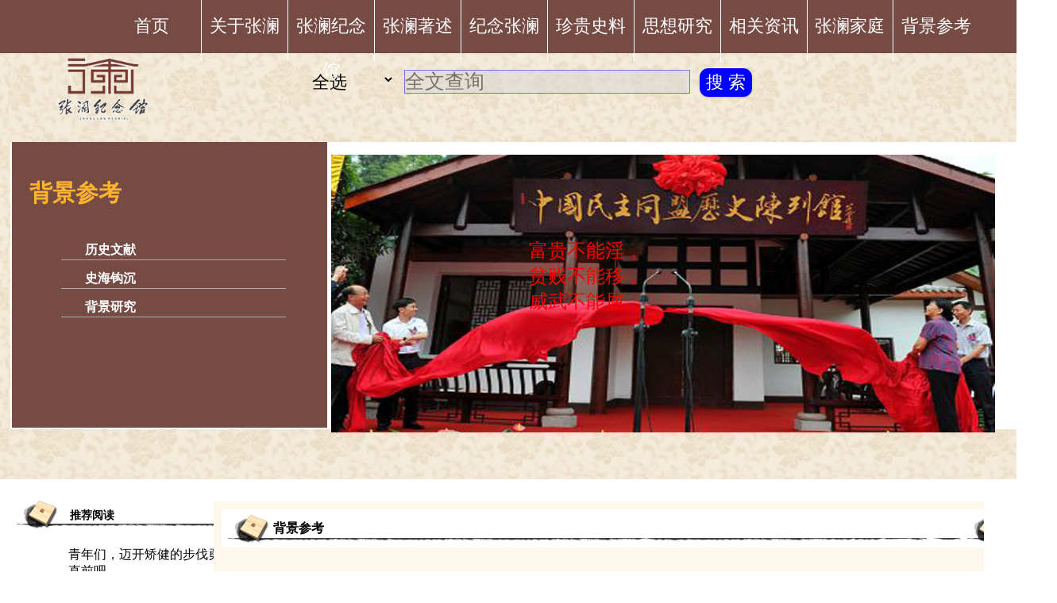

--- FILE ---
content_type: text/html; charset=gb2312
request_url: http://www.zl1872.cn/cgi_bin/BackgroundList.aspx?code=2202
body_size: 15496
content:

<html lang="zh-CN">
<head id="MasterHead"><meta charset="utf-8" /><meta http-equiv="X-UA-Compatible" content="IE=edge,chrome=1" /><meta name="viewport" content="width=device-width,initial-scale=1" /><link href="/App_Themes/FrontMain/main.css" type="text/css" rel="stylesheet" /><link href="/App_Themes/FrontMain/responsive.css" type="text/css" rel="stylesheet" />
  <script src="../JS/jquery-1.11.2.min.js" type="text/javascript"></script>
 
<meta name="keywords" /><meta name="description" /><link href="../App_Themes/chrome/ie.css" rel="stylesheet" type="text/css" /><link href="../App_Themes/FrontMain/main.css" type="text/css" rel="stylesheet" /><link href="../App_Themes/FrontMain/orbit.css" type="text/css" rel="stylesheet" /><link href="../App_Themes/FrontMain/responsive.css" type="text/css" rel="stylesheet" /><title>
	
</title></head>
<body>

     <form method="post" action="./BackgroundList.aspx?code=2202" onsubmit="javascript:return WebForm_OnSubmit();" id="ctl00">
<div class="aspNetHidden">
<input type="hidden" name="__EVENTTARGET" id="__EVENTTARGET" value="" />
<input type="hidden" name="__EVENTARGUMENT" id="__EVENTARGUMENT" value="" />
<input type="hidden" name="__VIEWSTATE" id="__VIEWSTATE" value="/[base64]/[base64]/[base64]/[base64]/[base64]/huaAneW/tSA8L2E+IDwvbGk+PGxpPiA8YSBocmVmPScuLi9jZ2lfYmluL1BvZW0uYXNweCcgdGFyZ2V0PV9zZWxmPiDor5for43otY/[base64]/[base64]/Y29kZT0xMjE2JyB0YXJnZXQ9X3NlbGY+IOWOhuWPsuaho+ahiCA8L2E+IDwvbGk+PGxpPiA8YSBocmVmPScuLi9jZ2lfYmluL0hpc3RvcnlQaWNzLmFzcHg/[base64]/Y29kZT0xMzA0JyB0YXJnZXQ9X3NlbGY+IOaUv+ayuyA8L2E+IDwvbGk+PGxpPiA8YSBocmVmPScuLi9jZ2lfYmluL3RoaW5rUmVhcmNoLmFzcHg/Y29kZT0xMzAxJyB0YXJnZXQ9X3NlbGY+IOaVmeiCsiA8L2E+IDwvbGk+PGxpPiA8YSBocmVmPScuLi9jZ2lfYmluL3RoaW5rUmVhcmNoLmFzcHg/Y29kZT0xMzAyJyB0YXJnZXQ9X3NlbGY+IOWTsuWtpiA8L2E+IDwvbGk+PGxpPiA8YSBocmVmPScuLi9jZ2lfYmluL3RoaW5rUmVhcmNoLmFzcHg/[base64]/Y29kZT0xNjEwJyB0YXJnZXQ9X3NlbGY+IOWutuW6rSA8L2E+IDwvbGk+PGxpPiA8YSBocmVmPScuLi9jZ2lfYmluL1psZmFtaWx5LmFzcHg/Y29kZT0xNjExJyB0YXJnZXQ9X3NlbGY+IOWutumjjiA8L2E+IDwvbGk+PGxpPiA8YSBocmVmPScuLi9jZ2lfYmluL1psZmFtaWx5LmFzcHg/[base64]/Y29kZT0yMjAxJyB0YXJnZXQ9X3NlbGY+IOWOhuWPsuaWh+eMriA8L2E+IDwvbGk+PGxpPiA8YSBocmVmPScuLi9jZ2lfYmluL0JhY2tncm91bmRMaXN0LmFzcHg/Y29kZT0yMjAyJyB0YXJnZXQ9X3NlbGY+IOWPsua1t+mSqeayiSA8L2E+IDwvbGk+PGxpPiA8YSBocmVmPScuLi9jZ2lfYmluL0JhY2tncm91bmRMaXN0LmFzcHg/[base64]/[base64]/opb/nm5/lkZjooqvmjZXkuovku7boh7TooYzmlL/pmaLplb/[base64]/cHJvZHVjaWQ9OTY1Jz7liJrnm7TkuI3pmL/nmoTlvKDmvpw8L2E+PC9saT48bGk+PGEgaHJlZj0nL3p4eG5ld3N2aWV3LmFzcHg/cHJvZHVjaWQ9ODMwJz7kuI7orrDogIXosIjnjrDpmLbmrrXnmoTmsJHkuLvlrqrmlL/ov5DliqjigLs8L2E+PC9saT48bGk+PGEgaHJlZj0nL3p4eG5ld3N2aWV3LmFzcHg/[base64]/nemanOS6uuawkeWfuuacrOadg+WIqeedgOaJiyAg5omN6IO95L2/5rCR5Li75a6q5pS/5oiQ5YqfPuW8oOa+nOWcqOaIkOmDveiwiOivne+8muS7juS/[base64]/[base64]/[base64]/mgLvpg6jov4Hnp7vorrAfBAUhLi4venh4bmV3c3ZpZXcuYXNweD9wcm9kdWNpZD0xMTI3ZGQCAQ9kFgJmDxUBCeadjuacneael2QCAg9kFgJmDxUBCjIwMjAtMDMtMTlkAgMPZBYCZg8VAQkyMDIwLzUvMTJkAgUPZBYIZg9kFgJmDw8WBB8ABSrml6fmlL/ljY/ku6Pooajorr/pl67orrAtLS3orr/pl67mn5Dku6PooagfBAUhLi4venh4bmV3c3ZpZXcuYXNweD9wcm9kdWNpZD0xMDExZGQCAQ9kFgJmDxUBCea1pueGmeS/rmQCAg9kFgJmDxUBETE5NDXlubQxMuaciDE15pelZAIDD2QWAmYPFQEJMjAxOS8xLzE1ZAIGD2QWCGYPZBYCZg8PFgQfAAUx5pen5pS/5Y2P5Luj6KGo6K6/6Zeu6K6wLS0tLeiuv+mXruiRo+W/[base64]/ov4fkuI7mnIDov5HkuYvmgIHluqYfBAUhLi4venh4bmV3c3ZpZXcuYXNweD9wcm9kdWNpZD0xMDA3ZGQCAQ9kFgJmDxUBBuefs+WfjmQCAg9kFgJmDxUBBzE5NDXlubRkAgMPZBYCZg8VAQkyMDE5LzEvMTJkAggPZBYIZg9kFgJmDw8WBB8ABS7ml6fmlL/ljY/ku6Pooajorr/pl67orrAtLS0t6K6/6Zeu5pu+55Cm5YWI55SfHwQFIS4uL3p4eG5ld3N2aWV3LmFzcHg/cHJvZHVjaWQ9MTAwNmRkAgEPZBYCZg8VAQnmtabnhpnkv65kAgIPZBYCZg8VARExOTQ15bm0MTLmnIgxMeaXpWQCAw9kFgJmDxUBCTIwMTkvMS8xMWQCCQ9kFghmD2QWAmYPDxYEHwAFMeaXp+aUv+WNj+S7o+ihqOiuv+mXruiusC0tLS3orr/[base64]/pl67pg63msqvoi6XlhYjnlJ8fBAUhLi4venh4bmV3c3ZpZXcuYXNweD9wcm9kdWNpZD0xMDAyZGQCAQ9kFgJmDxUBCea1pueGmeS/rmQCAg9kFgJmDxUBEDE5NDXlubQy5pyIMTDml6VkAgMPZBYCZg8VAQgyMDE5LzEvOWQCCw9kFghmD2QWAmYPDxYEHwAFMeaXp+aUv+WNj+S7o+ihqOiuv+mXruiusC0tLS3orr/[base64]/5Y2P5Luj6KGo6K6/[base64]/5Y2P5Luj6KGo6K6/6Zeu6K6wLS0tLS3orr/[base64]/5Y2P5Luj6KGo6K6/6Zeu6K6wLS3orr/[base64]/5Y2P5Luj6KGo6K6/6Zeu6K6wLS0t6K6/6Zeu5a2Z56eRHwQFIC4uL3p4eG5ld3N2aWV3LmFzcHg/cHJvZHVjaWQ9OTk1ZGQCAQ9kFgJmDxUBCea1pueFleS/rmQCAg9kFgJmDxUBETE5NDXlubQxMeaciDMw5pelZAIDD2QWAmYPFQEIMjAxOS8xLzJkAhEPZBYIZg9kFgJmDw8WBB8ABTDml6fmlL/ljY/ku6Pooajorr/pl67orrAtLS3orr/pl67lgoXmlq/[base64]/ruWuqumjjuazoh8EBSAuLi96eHhuZXdzdmlldy5hc3B4P3Byb2R1Y2lkPTk1M2RkAgEPZBYCZg8VAQnmnajlpKnnn7NkAgIPZBYCZg8VAQoyMDEyLTA3LTIzZAIDD2QWAmYPFQEJMjAxOC8xLzMwZAITD2QWCGYPZBYCZg8PFgQfAAU25LuO5Y+C5Yqg5pen5pS/5Y2P5Yiw5Y+C5Yqg5Y2X5Lqs5ZKM6LCI55qE5LiA5Lqb5Zue5b+GHwQFIC4uL3p4eG5ld3N2aWV3LmFzcHg/[base64]/vbr3tRG1Rhdvy4RWg9bWWwQJ2WKV2Jt2ogszHyio=" />
</div>

<script type="text/javascript">
//<![CDATA[
var theForm = document.forms['ctl00'];
if (!theForm) {
    theForm = document.ctl00;
}
function __doPostBack(eventTarget, eventArgument) {
    if (!theForm.onsubmit || (theForm.onsubmit() != false)) {
        theForm.__EVENTTARGET.value = eventTarget;
        theForm.__EVENTARGUMENT.value = eventArgument;
        theForm.submit();
    }
}
//]]>
</script>


<script src="/WebResource.axd?d=kxRcn4gx7c7eywQP1V_a99n7jCQRaOt5goflbN9V53qHSvRgX7P2jn9dKEz_9ZfexYXjDG3bMRVfoiWqaCuVGGM7QUEDeKWRNFd0H_R4XeQ1&amp;t=637814941746327080" type="text/javascript"></script>


<script type="text/javascript">
//<![CDATA[
var __cultureInfo = {"name":"zh-CN","numberFormat":{"CurrencyDecimalDigits":2,"CurrencyDecimalSeparator":".","IsReadOnly":true,"CurrencyGroupSizes":[3],"NumberGroupSizes":[3],"PercentGroupSizes":[3],"CurrencyGroupSeparator":",","CurrencySymbol":"?","NaNSymbol":"非数字","CurrencyNegativePattern":2,"NumberNegativePattern":1,"PercentPositivePattern":1,"PercentNegativePattern":1,"NegativeInfinitySymbol":"负无穷大","NegativeSign":"-","NumberDecimalDigits":2,"NumberDecimalSeparator":".","NumberGroupSeparator":",","CurrencyPositivePattern":0,"PositiveInfinitySymbol":"正无穷大","PositiveSign":"+","PercentDecimalDigits":2,"PercentDecimalSeparator":".","PercentGroupSeparator":",","PercentSymbol":"%","PerMilleSymbol":"‰","NativeDigits":["0","1","2","3","4","5","6","7","8","9"],"DigitSubstitution":1},"dateTimeFormat":{"AMDesignator":"上午","Calendar":{"MinSupportedDateTime":"\/Date(-62135596800000)\/","MaxSupportedDateTime":"\/Date(253402271999999)\/","AlgorithmType":1,"CalendarType":1,"Eras":[1],"TwoDigitYearMax":2029,"IsReadOnly":true},"DateSeparator":"/","FirstDayOfWeek":1,"CalendarWeekRule":0,"FullDateTimePattern":"yyyy\u0027年\u0027M\u0027月\u0027d\u0027日\u0027 H:mm:ss","LongDatePattern":"yyyy\u0027年\u0027M\u0027月\u0027d\u0027日\u0027","LongTimePattern":"H:mm:ss","MonthDayPattern":"M\u0027月\u0027d\u0027日\u0027","PMDesignator":"下午","RFC1123Pattern":"ddd, dd MMM yyyy HH\u0027:\u0027mm\u0027:\u0027ss \u0027GMT\u0027","ShortDatePattern":"yyyy/M/d","ShortTimePattern":"H:mm","SortableDateTimePattern":"yyyy\u0027-\u0027MM\u0027-\u0027dd\u0027T\u0027HH\u0027:\u0027mm\u0027:\u0027ss","TimeSeparator":":","UniversalSortableDateTimePattern":"yyyy\u0027-\u0027MM\u0027-\u0027dd HH\u0027:\u0027mm\u0027:\u0027ss\u0027Z\u0027","YearMonthPattern":"yyyy\u0027年\u0027M\u0027月\u0027","AbbreviatedDayNames":["周日","周一","周二","周三","周四","周五","周六"],"ShortestDayNames":["日","一","二","三","四","五","六"],"DayNames":["星期日","星期一","星期二","星期三","星期四","星期五","星期六"],"AbbreviatedMonthNames":["1月","2月","3月","4月","5月","6月","7月","8月","9月","10月","11月","12月",""],"MonthNames":["一月","二月","三月","四月","五月","六月","七月","八月","九月","十月","十一月","十二月",""],"IsReadOnly":true,"NativeCalendarName":"公历","AbbreviatedMonthGenitiveNames":["1月","2月","3月","4月","5月","6月","7月","8月","9月","10月","11月","12月",""],"MonthGenitiveNames":["一月","二月","三月","四月","五月","六月","七月","八月","九月","十月","十一月","十二月",""]},"eras":[1,"公元",null,0]};//]]>
</script>

<script src="/ScriptResource.axd?d=D4iyfvRqcUpGlV1vizLugyIcV-YC3QD0iCG4V2y6-c1SnT_x8-WYzCIIm38qreRNVsYKWIYwenpbTA4vPbtY-qrhxX02c6dBbrhpVd54VNRbs-KX5VSZSSjY0fQmbpKv_kv81R1ylwqJZwvyDoZydw2&amp;t=ffffffffdc32f924" type="text/javascript"></script>
<script type="text/javascript">
//<![CDATA[
if (typeof(Sys) === 'undefined') throw new Error('ASP.NET Ajax 客户端框架未能加载。');
//]]>
</script>

<script src="/ScriptResource.axd?d=OOWjUNH5Q0PG1TrJXF9YqnahfZyT057gA-iq_Aum4f07-IiIwl4sZuy-hSlLFF54oXstaaRdHba8qdVWc81lld6c8c59g9lzcziB8wTnA283YCp_yYGwr-PHtJ5m-4OYRjyNGzdbgS472SEc3RmYtg2&amp;t=ffffffffdc32f924" type="text/javascript"></script>
<script src="/ScriptResource.axd?d=Jnh82gcEzSWonLNI2dFRBG61-YlIY-pSblN20T5ypix0cz6bOl2om3SWkgwtGauODBeq4fEmU8CcUrO-BqJcs2iZLjr60jLYtqhePxsf0D_eZaj7fIvdAt4ZOLYhCF4dWsCJTeA6moLeEXvfIwszPw2&amp;t=ffffffffdc32f924" type="text/javascript"></script>
<script src="/ScriptResource.axd?d=Q3FeamaYUt1_kIz59n4G-Fk9cBVBZW09HYJHIDdTlIur4CqEsf0QAoeH6mQ46tWz1wTcnf_qCPUMsDhjn4OSYhHUJsIaHfp70kvv86jaE0nsmaxIjCZpIrFW5n0mIZXBnG0Er7aKoFLyeYTppMZe9A2&amp;t=ffffffffdc32f924" type="text/javascript"></script>
<script src="/ScriptResource.axd?d=nERiuGeMTujWMHQKkwv8IAsdSrFVgT153ZtGK1lUEPHQZRPYmbFHuk-MLrb6bCQm1cPODKeaU4w9ftISPOBSg-XmWG66AFClA5HTkPweitldr93eYNHVQPG79kflY-M-d6_olRIDBYv60F9sVckBBVuuVg3y2ebomkJ_-3mpz8w1&amp;t=ffffffffdc32f924" type="text/javascript"></script>
<script src="/WebService/zxxviewmessage.asmx/jsdebug" type="text/javascript"></script>
<script type="text/javascript">
//<![CDATA[
function WebForm_OnSubmit() {
null;
return true;
}
//]]>
</script>

<div class="aspNetHidden">

	<input type="hidden" name="__VIEWSTATEGENERATOR" id="__VIEWSTATEGENERATOR" value="40563D6C" />
	<input type="hidden" name="__EVENTVALIDATION" id="__EVENTVALIDATION" value="/wEdAAp5VSxTMWa0pUdamxlKn0GQmgJbItfQfquBrzVq8ZZwT2bkKqrOALIYjDFrZxc+yNvFDaA+1KqUT3uX47q7nQToL8CrzLqiGET9txCOgu4Qmbr4qBdxQV/29g5xWkLK6Llvi7mgxm72tXfHFhNbjahdWB+SuVVyBS2c44VzoXF4Pn+70AiEhYMuytlpY/xuBuvBEtzWaMtXn4HSuigeAcSwz0zlAYGCMhdMwQcXoHtwgpD97Nwki8KExOpx42ULZoo=" />
</div>                    
<script type="text/javascript">
//<![CDATA[
Sys.WebForms.PageRequestManager._initialize('ctl00$ctl00$ScriptManager1', 'ctl00', [], [], [], 90, 'ctl00$ctl00');
//]]>
</script>

   
 <div id="header">  
   <ul>
     <li class="mod_logo">     <img alt="张澜纪念馆 Logo" height="90" width="120" src="/Images2013/logo2017.gif">
 </li>

   <li class="mod_search">
       <select name="ctl00$ctl00$searchCode" id="searchCode" class="webaddr">
	<option selected="selected" value="00">全选</option>
	<option value="14">张澜著作</option>

</select>
        

       <input name="ctl00$ctl00$searchWord" type="text" id="searchWord" class="inputText" />
        <input type="hidden" name="ctl00$ctl00$TextBoxWatermarkExtender2_ClientState" id="TextBoxWatermarkExtender2_ClientState" />
         <input type="submit" name="ctl00$ctl00$Button1" value=" 搜 索 " id="Button1" class="button" />
 
 </li>         
 </ul> 
    <span id="NavTitle_MyNaeMenu"><nav id='nav' role='navigation'> <a href='#nav' title='Show navigation'>Show navigation</a><a href='#' title='Hide navigation'>Hide navigation</a><ul><li> <a href='../index.aspx' target=_self> 首页 </a></li><li> 关于张澜<ul><li> <a href='../cgi_bin/brief.aspx' target=_self> 生平简介 </a> </li><li> <a href='../cgi_bin/datebook.aspx' target=_self> 大事年表 </a> </li><li> <a href='../cgi_bin/LineReadForSection.aspx?bookfile=NewZLlife-2015' target=_self> 张澜年谱 </a> </li></ul></li><li> 张澜纪念馆<ul><li> <a href='../cgi_bin/generalForMemoral.aspx' target=_self> 场地概览 </a> </li><li> <a href='../cgi_bin/GuidForMemoral.aspx' target=_self> 参观指南 </a> </li><li> <a href='../cgi_bin/CuturalForMemoral.aspx' target=_self> 馆藏文物 </a> </li><li> <a href='../cgi_bin/ShufaForMemoral.aspx' target=_self> 书画收藏 </a> </li><li> <a href='../cgi_bin/NewsForMemoral.aspx' target=_self> 馆内动态 </a> </li><li> <a href='..//guestbook/default.aspx' target=_self> 网上祭奠 </a> </li></ul></li><li> <a href='../cgi_bin/mainWuJie.aspx' target=_self> 张澜著述 </a><ul><li> <a href='../cgi_bin/Wenxuan.aspx?code=1401' target=_self> 文电 </a> </li><li> <a href='../cgi_bin/Wenxuan.aspx?code=1402' target=_self> 谈话 </a> </li><li> <a href='../cgi_bin/Wenxuan.aspx?code=1403' target=_self> 演讲 </a> </li><li> <a href='../cgi_bin/Wenxuan.aspx?code=1404' target=_self> 函札 </a> </li><li> <a href='../cgi_bin/Wenxuan.aspx?code=1405' target=_self> 公牍 </a> </li><li> <a href='../cgi_bin/Wenxuan.aspx?code=1406' target=_self> 著作 </a> </li><li> <a href='../cgi_bin/Wenxuan.aspx?code=1407' target=_self> 其它 </a> </li></ul></li><li> 纪念张澜<ul><li> <a href='../cgi_bin/jilian.aspx' target=_self> 回忆思念 </a> </li><li> <a href='../cgi_bin/Poem.aspx' target=_self> 诗词赏析 </a> </li><li> <a href='../cgi_bin/ZxxShowEach.aspx?actives=硕德映清澜--纪念张澜诞辰150周年书法作品特展' target=_self> 书画作品 </a> </li><li> <a href='../cgi_bin/Mainbooks.aspx' target=_self> 在线阅读 </a> </li><li> <a href='../cgi_bin/mainvideo.aspx' target=_self> 影视作品 </a> </li><li> <a href='../cgi_bin/MarkedSitePics.aspx?code=1120' target=_self> 纪念场地 </a> </li></ul></li><li> 珍贵史料<ul><li> <a href='../cgi_bin/HistoryPics.aspx?code=1216' target=_self> 历史档案 </a> </li><li> <a href='../cgi_bin/HistoryPics.aspx?code=1217' target=_self> 历史相册 </a> </li><li> <a href='../cgi_bin/biaofang.aspx' target=_self> 参考图书 </a> </li></ul></li><li> <a href='../cgi_bin/thinkRearch.aspx' target=_self> 思想研究 </a><ul><li> <a href='../cgi_bin/thinkRearch.aspx?code=1304' target=_self> 政治 </a> </li><li> <a href='../cgi_bin/thinkRearch.aspx?code=1301' target=_self> 教育 </a> </li><li> <a href='../cgi_bin/thinkRearch.aspx?code=1302' target=_self> 哲学 </a> </li><li> <a href='../cgi_bin/thinkRearch.aspx?code=1303' target=_self> 统战 </a> </li></ul></li><li> 相关资讯<ul><li> <a href='../cgi_bin/NewsReport.aspx' target=_self> 相关报道 </a> </li><li> <a href='../cgi_bin/NewsPhotos.aspx' target=_self> 焦点图片 </a> </li></ul></li><li> <a href='../cgi_bin/mainfamily.aspx' target=_self> 张澜家庭 </a><ul><li> <a href='../cgi_bin/Zlfamily.aspx?code=1610' target=_self> 家庭 </a> </li><li> <a href='../cgi_bin/Zlfamily.aspx?code=1611' target=_self> 家风 </a> </li><li> <a href='../cgi_bin/Zlfamily.aspx?code=1612' target=_self> 家谱 </a> </li></ul></li><li> <a href='../cgi_bin/mainbackgroud.aspx' target=_self> 背景参考 </a><ul><li> <a href='../cgi_bin/BackgroundList.aspx?code=2201' target=_self> 历史文献 </a> </li><li> <a href='../cgi_bin/BackgroundList.aspx?code=2202' target=_self> 史海钩沉 </a> </li><li> <a href='../cgi_bin/BackgroundList.aspx?code=2203' target=_self> 背景研究 </a> </li></ul></li></ul></nav></span>
	 

</div>  
   

  <!-- menu -->   
 
<div class="clear:both;"></div>
  <!-- END header -->
  <!-- BEGIN featured --> 
 <!--下面是内容区-->
 
  <link href="../../App_Themes/Second/secondpage.css" type="text/css" rel="stylesheet" /> 
   <div id="featured">
   
  <!--[/图]-->
    <div class="nav">
    <h1>背景参考</h1>
    
    <p>&nbsp;</p>
    <span id="MyMainContent_NaveTitle_MyNaeMenu"><ul><li> <a href='../cgi_bin/BackgroundList.aspx?code=2201' target=_self> 历史文献 </a></li><li> <a href='../cgi_bin/BackgroundList.aspx?code=2202' target=_self> 史海钩沉 </a></li><li> <a href='../cgi_bin/BackgroundList.aspx?code=2203' target=_self> 背景研究 </a></li></ul></span>
	 
    </div>
    
     <div class="thumb">
        <span id="MyMainContent_RandomImage1_lblTitle"><span class='font'>富贵不能淫，<br/>贫贱不能移，<br/>威武不能屈。</span></span>
<img id="imgRandom" src="../Images2013/SecondPhotos/bjck-1.jpg" />


     
     </div>  
    <div class="clearfix"></div> 
   </div>
   <div id="center_content">
 <!--[/main_area]-->

  <div class="left">

  <div class="zleft1">
<h1>推荐阅读</h1>
  

<ul>
<span id="MyMainContent_ArticlelistSpecial_NmTitle"><li><a href='/zxxnewsview.aspx?producid=120'>青年们，迈开矫健的步伐勇往直前吧</a></li><li><a href='/zxxnewsview.aspx?producid=1004'>中国青年党简介</a></li><li><a href='/zxxnewsview.aspx?producid=913'>实行普选的人民代表大会制度※</a></li><li><a href='/zxxnewsview.aspx?producid=175'>在政治协商会议开幕式上的致词</a></li><li><a href='/zxxnewsview.aspx?producid=644' title=中国民主同盟主席张澜 为广西盟员被捕事件致行政院长张群函>中国民主同盟主席张澜 为广西盟员被...</a></li><li><a href='/zxxnewsview.aspx?producid=1005'>中国青年党建党十五周年纪念</a></li><li><a href='/zxxnewsview.aspx?producid=965'>刚直不阿的张澜</a></li><li><a href='/zxxnewsview.aspx?producid=830'>与记者谈现阶段的民主宪政运动※</a></li><li><a href='/zxxnewsview.aspx?producid=953'>蒋介石1946年修宪风波</a></li><li><a href='/zxxnewsview.aspx?producid=646'> 中国民主同盟对时局宣言</a></li><li><a href='/zxxnewsview.aspx?producid=613' title=张澜在成都谈话：从保障人民基本权利着手  才能使民主宪政成功>张澜在成都谈话：从保障人民基本权利...</a></li><li><a href='/zxxnewsview.aspx?producid=643' title=中国民主同盟主席张澜为中央社发表《中共地下斗争路线纲领》致行政院长张群函>中国民主同盟主席张澜为中央社发表《...</a></li></span>
</ul>	
 
</div>  
 
 </div> 
 
  
 <div class="right">

 <!--[main_area]-->
 
 <h1>背景参考</h1>
<div id="work-content">
     

 <p class="pbody">
       
     <span id="MyMainContent_MyShowContent_ZxxDetail1_Onfulltitle"><br><div class=Newstitle2> <a href='../zxxnewsview.aspx?producid=1373' target=_blank >一九二八年成都的“二&#8226;一六”惨案</a></a></div><p>一九二七年，军阀反动派在重庆制造了“三&#8226;三一”惨案后， 蒋介石又在上海搞了“四&#8226;一二”大屠杀，接着汪精卫于“七&#8226;一 五”在武汉叛变，第一次大革命，完全陷于失败，革命...<br><div class=downtitle ><a href='javascript:EchoDetailInput(1373,0);' >[阅读全文]</a></div></p></span>  
  </p> 
  
  <br />
  <br />
     <div>
	<table class="grid" cellspacing="0" rules="all" border="1" id="MyMainContent_MyShowContent_DetalList_myGridView" style="width:100%;border-collapse:collapse;">
		<tr class="header">
			<th scope="col">标题</th><th scope="col">作者</th><th scope="col">发表日期</th><th scope="col">上传日期</th>
		</tr><tr class="row">
			<td style="width:55%;"><a href="../zxxnewsview.aspx?producid=1427" target="blank">我参与破坏“追悼李闻大会”暴行事件的回忆</a></td><td style="width:15px;">
            廖俊义
            </td><td style="width:15%;">
            1981年元月写
            </td><td style="width:15%;">
            2023/7/13
            </td>
		</tr><tr class="alternating">
			<td style="width:55%;"><a href="../zxxnewsview.aspx?producid=1373" target="blank">一九二八年成都的“二&#8226;一六”惨案</a></td><td style="width:15px;">
            廖友陶
            </td><td style="width:15%;">
            1985年
            </td><td style="width:15%;">
            2022/6/22
            </td>
		</tr><tr class="row">
			<td style="width:55%;"><a href="../zxxnewsview.aspx?producid=1351" target="blank">1948年4月30日，中共中央发布了著名的“五一”劳动节口号!</a></td><td style="width:15px;">
             张澜故里景区
            </td><td style="width:15%;">
            2022/4/30
            </td><td style="width:15%;">
            2022/4/30
            </td>
		</tr><tr class="alternating">
			<td style="width:55%;"><a href="../zxxnewsview.aspx?producid=1127" target="blank">从国府路到太平胡同 ——民盟总部迁移记</a></td><td style="width:15px;">
            李朝林
            </td><td style="width:15%;">
            2020-03-19
            </td><td style="width:15%;">
            2020/5/12
            </td>
		</tr><tr class="row">
			<td style="width:55%;"><a href="../zxxnewsview.aspx?producid=1011" target="blank">旧政协代表访问记---访问某代表</a></td><td style="width:15px;">
            浦熙修
            </td><td style="width:15%;">
            1945年12月15日
            </td><td style="width:15%;">
            2019/1/15
            </td>
		</tr><tr class="alternating">
			<td style="width:55%;"><a href="../zxxnewsview.aspx?producid=1010" target="blank">旧政协代表访问记----访问董必武先生</a></td><td style="width:15px;">
            浦熙修
            </td><td style="width:15%;">
            1945年12月14日
            </td><td style="width:15%;">
            2019/1/14
            </td>
		</tr><tr class="row">
			<td style="width:55%;"><a href="../zxxnewsview.aspx?producid=1007" target="blank">中国青年党的奋斗经过与最近之态度</a></td><td style="width:15px;">
            石城
            </td><td style="width:15%;">
            1945年
            </td><td style="width:15%;">
            2019/1/12
            </td>
		</tr><tr class="alternating">
			<td style="width:55%;"><a href="../zxxnewsview.aspx?producid=1006" target="blank">旧政协代表访问记----访问曾琦先生</a></td><td style="width:15px;">
            浦熙修
            </td><td style="width:15%;">
            1945年12月11日
            </td><td style="width:15%;">
            2019/1/11
            </td>
		</tr><tr class="row">
			<td style="width:55%;"><a href="../zxxnewsview.aspx?producid=1001" target="blank">旧政协代表访问记----访问黄炎培先生</a></td><td style="width:15px;">
            
            </td><td style="width:15%;">
            1945年12月9日
            </td><td style="width:15%;">
            2019/1/9
            </td>
		</tr><tr class="alternating">
			<td style="width:55%;"><a href="../zxxnewsview.aspx?producid=1002" target="blank">旧政协代表访问记----访问郭沫若先生</a></td><td style="width:15px;">
            浦熙修
            </td><td style="width:15%;">
            1945年2月10日
            </td><td style="width:15%;">
            2019/1/9
            </td>
		</tr><tr class="row">
			<td style="width:55%;"><a href="../zxxnewsview.aspx?producid=999" target="blank">旧政协代表访问记----访问吴铁城先生</a></td><td style="width:15px;">
            浦熙修
            </td><td style="width:15%;">
            1945年12月5日
            </td><td style="width:15%;">
            2019/1/8
            </td>
		</tr><tr class="alternating">
			<td style="width:55%;"><a href="../zxxnewsview.aspx?producid=1000" target="blank">旧政协代表访问记----访问陈立夫先生</a></td><td style="width:15px;">
            浦煕修
            </td><td style="width:15%;">
            1945年12月8日
            </td><td style="width:15%;">
            2019/1/8
            </td>
		</tr><tr class="row">
			<td style="width:55%;"><a href="../zxxnewsview.aspx?producid=997" target="blank">旧政协代表访问记-----访问王云五先生</a></td><td style="width:15px;">
            浦煕修
            </td><td style="width:15%;">
            1945年12月1日
            </td><td style="width:15%;">
            2019/1/7
            </td>
		</tr><tr class="alternating">
			<td style="width:55%;"><a href="../zxxnewsview.aspx?producid=998" target="blank">旧政协代表访问记--访问邵力子先生</a></td><td style="width:15px;">
            浦煕修
            </td><td style="width:15%;">
            1945年12月4日.
            </td><td style="width:15%;">
            2019/1/7
            </td>
		</tr><tr class="row">
			<td style="width:55%;"><a href="../zxxnewsview.aspx?producid=994" target="blank">旧政协代表访问记---张东荪</a></td><td style="width:15px;">
            浦煕修
            </td><td style="width:15%;">
            1945年11月29日
            </td><td style="width:15%;">
            2019/1/2
            </td>
		</tr><tr class="alternating">
			<td style="width:55%;"><a href="../zxxnewsview.aspx?producid=995" target="blank">旧政协代表访问记---访问孙科</a></td><td style="width:15px;">
            浦煕修
            </td><td style="width:15%;">
            1945年11月30日
            </td><td style="width:15%;">
            2019/1/2
            </td>
		</tr><tr class="row">
			<td style="width:55%;"><a href="../zxxnewsview.aspx?producid=993" target="blank">旧政协代表访问记---访问傅斯年先生</a></td><td style="width:15px;">
            浦熙修
            </td><td style="width:15%;">
            1945年11月15日
            </td><td style="width:15%;">
            2018/12/31
            </td>
		</tr><tr class="alternating">
			<td style="width:55%;"><a href="../zxxnewsview.aspx?producid=953" target="blank">蒋介石1946年修宪风波</a></td><td style="width:15px;">
            杨天石
            </td><td style="width:15%;">
            2012-07-23
            </td><td style="width:15%;">
            2018/1/30
            </td>
		</tr><tr class="row">
			<td style="width:55%;"><a href="../zxxnewsview.aspx?producid=774" target="blank">从参加旧政协到参加南京和谈的一些回忆</a></td><td style="width:15px;">
            罗隆基
            </td><td style="width:15%;">
            1961.8 
            </td><td style="width:15%;">
            2016/8/29
            </td>
		</tr><tr class="alternating">
			<td style="width:55%;"><a href="../zxxnewsview.aspx?producid=761" target="blank">重庆特园里的那些人、那些事</a></td><td style="width:15px;">
            胡平原
            </td><td style="width:15%;">
            2016-01-16
            </td><td style="width:15%;">
            2016/4/4
            </td>
		</tr><tr>
			<td colspan="4"><table>
				<tr>
					<td><span>1</span></td><td><a href="javascript:__doPostBack(&#39;ctl00$ctl00$MyMainContent$MyShowContent$DetalList$myGridView&#39;,&#39;Page$2&#39;)">2</a></td>
				</tr>
			</table></td>
		</tr>
	</table>
</div>
  
          
		

      
 


 </div>
 </div>

 <!--[/diy]-->
 <div class="cleaner_h10"></div>
 
 </div>
 <div class="cleaner_h10"></div>
 
               
<div class="cleaner_h10"></div>
<div class="line"></div>
 <footer id="footerArea" class="footer-base">   
      <aside class="footer-beside">
       <img src="/Images2013/WexinErweima.jpg" /><br />张澜纪念馆官方微信号
      </aside>
     <aside class="footer-midside">
        <ul>
            <li >张澜纪念馆版权所有 </li>
             <li>   详细地址：四川南充市顺庆区表方街 1号 </li> 
            <li> 邮编：637000 </li>
             <li>电话：（0817）2795191 </li>
            <li> QQ邮箱：326437503@qq.com</li>
         </ul>
      </aside>
 <aside class="footer-beside">
      <span class="jiathis_txt">分享到：</span>  
    <!-- JiaThis Button BEGIN -->
      <ul>
<li><a href="javascript:void(0);">新浪微博</a></li>
  <li><a  href="javascript:void(0);">微信</a></li>
  
<li>
<a href="javascript:void(0);">QQ好友</a>
</li>
<li><a   href="javascript:void(0);">QQ空间</a></li>


<!-- JiaThis Button END -->
 </aside>
     <aside class="footer-beside">
          <ul class="webaddr">
            <li>
            <a href="/membership/Default.aspx?type=Register" target=_blank>注册</a> &nbsp;&nbsp;&nbsp;<a href="/membership/Default.aspx?type=login" target=_blank>登录</a> </li>
              <li><a href="/membership/Default.aspx?type=signout" target=_blank>注销</a> &nbsp;&nbsp;&nbsp;<a href="/zxxblog/main.aspx" target=_blank>投稿</a>
             
           </li>
 
         </ul>
       </aside>
    
       <input name="ctl00$ctl00$KeywordTitle" type="text" id="KeywordTitle" class="inputText " />
        <input type="hidden" name="ctl00$ctl00$TextBoxWatermarkExtender3_ClientState" id="TextBoxWatermarkExtender3_ClientState" />
         <input type="submit" name="ctl00$ctl00$Button2" value=" 搜 索 " id="Button2" class="button" />
 
</footer>
  <div class="cleaner_h10"></div>
<hr />

<div class=footercopy align=center>
     <div><a href="https://beian.miit.gov.cn">工信部网站备案：蜀ICP备2021003115号-1</a></div><SPAN id=jie_inc_link>中物时代（北京）传媒文化有限公司提供技术支持</SPAN>
</div> 



<script type="text/javascript">
//<![CDATA[
Sys.Application.add_init(function() {
    $create(Sys.Extended.UI.TextBoxWatermarkBehavior, {"ClientStateFieldID":"TextBoxWatermarkExtender2_ClientState","WatermarkCssClass":"inputText","WatermarkText":"全文查询","id":"TextBoxWatermarkExtender2"}, null, null, $get("searchWord"));
});
Sys.Application.add_init(function() {
    $create(Sys.Extended.UI.TextBoxWatermarkBehavior, {"ClientStateFieldID":"TextBoxWatermarkExtender3_ClientState","WatermarkCssClass":"inputText","WatermarkText":"关键字、标题、作者模糊搜索","id":"TextBoxWatermarkExtender3"}, null, null, $get("KeywordTitle"));
});
//]]>
</script>
</form> 
          
     
</body>
</html>
 


--- FILE ---
content_type: text/css
request_url: http://www.zl1872.cn/App_Themes/FrontMain/main.css
body_size: 3100
content:
* {
    padding: 0px;
    margin: 0px auto;
    border: 0;
    outline: 0;
    font-size: 100%;
    vertical-align: baseline;
    background: transparent;
}

img {
    max-width: 100%;
}

html {background:url(../../Images2013/htmlbg.jpg) center;overflow-x:hidden;overflow-y:auto;}
body {
    font-size: 100%;
    -webkit-font-smoothing: antialiased; /* Fix for webkit rendering */
    -webkit-text-size-adjust: 100%;
    background: url(../../Images2013/bodybg.jpg) bottom no-repeat;
    font-family: sans-serif;
}
html {
    font-family: sans-serif;
    -ms-text-size-adjust: 100%;
    -webkit-text-size-adjust: 100%;
}
a:link,a:visited,a:active {color:  black;text-decoration:none;}
a:hover{color:#4e783a;text-decoration:underline;}

ul li {
    list-style: none;
    padding: 5px;
}

#wrap {
    margin: 0 auto;
    width: 100%;
   
}

h1 {
    margin: 0px;
    padding: 5px 20px;
    font-size: 1.8em;
    font-weight: bold;
    color: #592D10;
}

h2, .morpages {
    margin: 0px;
    padding: 3px 0;
    font-size: 1.2em;
    color: #592D10;
    text-align: center;
}
h3 {
	font-size: 1em;
	line-height:2em;
	height:48px;
	padding:0 0 0 75px;
	font-weight: 600; 
	background-image:url(../../Images2013/lefth1bg.jpg);
}

h4 {
	margin: 0px;
	padding: 0px 5px;
	font-size: 1em;
	font-weight: bold;
	color:#a52a2a;
}

h5 {
	display: block;
	margin: 0;
	padding: 10px 0px;
	width: 280px;
	height: 45px;
	font-size: 1.4em;
	font-weight: normal;
	text-align: center;
	letter-spacing: 2px;
	
}

h6 {
	font-size: 1em;
	line-height:40px;
	height:2.2em;
    margin:2px;
	padding:0 0 0 75px;
	font-weight: 600; 
	background-image:url(../../Images2013/lefth1bg.jpg);
}

h7 {
	font-size: 1.2em;
	font-weight: 600; 
	color:#592D10;
    margin:5px 0 10px 0;
}
div.contentTitle {
	margin: 0px;
	padding: 20px 0;
	font-size: 1.4em;
	font-weight: bold;
	color:#592D10;
	text-align:center;
}
.fontsize30{font-size:30px;color:#592D10; margin-left:150px;}
.margintop10px{margin:10px 0 0 0;} 
.xinwenbgline{border-bottom:1px dashed #616161;}
.clearfix{clear:both;	display: block;overflow: hidden;visibility: hidden;	width: 0;height: 0;}
.clearFF{clear:both;font-size:0px;height:1px}
.rightad{margin:10px 0 0 0;text-align:center;}
.floatLeft{float:left;}
.floatRight{float:right;}
.pages{text-align:right;margin:10px 20px 10px 0;}
.index_more{padding:15px 30px 0 0;}

div.downtitle
{ 
     padding-top:10px; padding-right:20px; padding-bottom:5px;
	text-align:right;
}

div.contentTitle {
	margin: 0px;
	padding: 20px 0;
	font-size: 20px;
	font-weight: bold;
	color:#592D10;
	text-align:center;
}

#header {
    padding: 5px 5px;
    width: 100%;
    height:45px;
    background-color: red;
    font-size: 1.4em; /* 24 */
}
#bottom {
  margin:0 auto;
}
.mod_logo {
    margin: 0;
    padding: 5%;
    width: 15%;
    float: left;
}
.mod_search {
    width: 70%;
    margin: 5% ;
    padding: 1% 0 0 0;
    max-width: 600px; 
    float:left;
    -moz-border-radius-bottomright: 8px;
    -moz-border-radius-bottomleft: 8px;
    -webkit-border-bottom-left-radius: 8px;
 -webkit-border-bottom-right-radius: 8px;
}

    .mod_search ul li {
        display: block;
        font-size: 1em;
        text-transform: uppercase;
        text-decoration: none;
        padding: 1%;
        float:left;
    opacity:1;
    }

.inputText {
    border: blue solid 1px;
    HEIGHT: 30px;
    BACKGROUND-COLOR: #d7d6d6;
    width: 60%;
    margin: 1%;
    font-size: 1.1em;
    opacity: 0.5;
}
/* button 
---------------------------------------------- */
.button {
    display: inline-block;
    *zoom: 1; /* zoom and *display = ie7 hack for display:inline-block */
    *display: inline;
    vertical-align: baseline;
    outline: none;
    cursor: pointer;
    text-decoration: none;
    color:  white;
    background-color: blue;
    font: 1.1em;
    padding: .1em;
    text-shadow: 0 1px 1px rgba(0,0,0,.3);
    -webkit-border-radius: .5em;
    -moz-border-radius: .5em;
    border-radius: .5em;
    -webkit-box-shadow: 0 1px 2px rgba(0,0,0,.2);
    -moz-box-shadow: 0 1px 2px rgba(0,0,0,.2);
    box-shadow: 0 1px 2px rgba(0,0,0,.2);
   
}
    .button:hover {
        background: #616161;
        color: white;
    }


.line {
    background: #4a2f2b;
    height: 3px;
    overflow: hidden;
}
.cleaner_h10 { clear: both; width:100%; height: 10px; }
.cleaner_h20 { clear: both; width:100%; height: 20px; }
.cleaner_h30 { clear: both; width:100%; height: 30px; }
.cleaner_h40 { clear: both; width:100%; height: 40px; }
.cleaner_h50 { clear: both; width:100%; height: 50px; }
.cleaner_h60 { clear: both; width:100%; height: 60px; }

.footer-base {
    margin: 10px auto;
    color: #f1f1f1;
    width: 100%;
    height: 250px;
    background-color: #754b44;
    font-size: 1em;
    padding: 18px 2%;
    overflow: hidden;
    /* curved border radius */
    -moz-border-radius-bottomright: 8px;
    -moz-border-radius-bottomleft: 8px;
    -webkit-border-bottom-left-radius: 8px;
    -webkit-border-bottom-right-radius: 8px;
}
.footer-base a{ color:white;}
.footer-beside {
    float: left;
    margin: 0 auto;
    padding: 0 1%;
    width: 18%;
}
.footer-midside {
    width: 32%;
    padding: 5px;
    float: left;
    margin: 0 auto;
   
}
    .footer-midside  li {   
        padding: 2px;
        width: 100%;
        max-height: 15px;
    }
    .footer-beside .webaddr {
        margin: 0 auto;
        padding:0px 5%;
        width: 100%;
       
       
    }
   .footer-midside .webaddr li {
            float: left;
            text-align: center;
            padding: 2px;
            width: 50%;
            max-height: 50%;
           
        }

.footer_bottom {
	position: absolute;
	width: 280px;
	height: 12px;
	bottom: 0px;
	left: 0px;
	background: url(images/templatemo_footer_box_bottom.jpg) no-repeat;
}
#footer a{color:#000;}
.footercopy{clear:both; padding:0 0 10px 0; width:100%;}


/* end of content */

.clumnTit ,.clumnTitB { border-bottom:#d7d6d6 1px solid; height:25px; padding-top:25px; text-indent:12px; color:#000; font-size:14px; font-weight:bold; position:relative; clear:both; text-align:left;}
           
.ss #left {
	WIDTH: 455px
}
.ss #right {
	MARGIN: 0px; WIDTH: 455px
}


/* select tabs */
.tab_container {
    border-style: solid;
    border-width: 1px;
    border-color: #f1f1f1;
    padding: 5px;
    width: 98%;
    height: 250px;
    overflow: hidden;
}

.tabs:after {
    clear: both;
    display: block;
    height: 0;
}

.tabs {
    padding: 2px;
    margin-bottom: 5px;
    width: 80px;
    height: 250px;
    background-color: #754b44;
}

  .tabs ul li {
        color: Silver;
        cursor: pointer;
        margin-right: 1px;
        padding: 10px 2px;
        width: 60px;
    }
.tabs ul li.select {
            background-color: #428741;  }

.tab_content {
    border-style: solid;
    border-width: 1px;
    border-color: #ccc;
    color: #666;
    font-size: 12px;
    font-family: Georgia;
    height: 250px;
    margin-bottom: 1px;
    overflow: hidden;
}

#tab2 img {
    width: 160px;
    height: 120px;
    border: 2px solid #fff;
}

#tab3 img {
    width: 160px;
    border: 2px solid #fff;
}

/*
Search
****/

.search_button { border: 0; background: url('images2013/search_button.gif') no-repeat top left; height: 20px; width: 80px;   margin-left: 3px; margin-top: 1px; }


/*********************************
全文
**********************************/
.showFull {
    border-width: 3px;
    border-style: solid;  
    border-color:#428741;
    padding: 15px;
    text-align: left;
    position: absolute;
    top: 160px;
    left: 30px;
    z-index: 20000;
    width: 90%;
    background-color: #fef8ec;
}

#Results p, #work-content p {
    text-align: left;
    line-height: 20px;
    text-indent: 20px;
    padding: 10px 5px;
    font-size:1em;
}
#Results img{
	width:95%;margin:0 auto;
}	
/* griedview */
.grid
        {
            font:16px Arial, Sans-Serif;
        }
.grid a:visited {color:darkblue;}
 .grid td, .grid th
        {  margin-left:15px;
            padding:15px 20px; }
        
 .row td
        {
            border-bottom:solid 1px blue;
        }

 .alternating td
        {
            border-bottom:solid 1px blue;
        }
	
/*浮动在图片上的字*/		


.geren_body_right{position:relative; padding-top:1px;width:100%; background-color: White;}
.geren_body_right #kuan{filter:alpha(opacity=50); -moz-opacity:0.4; opacity:0.4; background:#ffffff; margin-top:10px;  margin-left:10px!important; position: absolute; width: 180px; height:120px;}
.geren_body_right font{ margin-top:30px; height:120px; line-height:22px; font-size:20px; font-weight:bold; text-align:center; color: Blue; position: absolute; width: 180px; margin-left:12px!important;}


.popupHover {
	background-position:left top;
	background-color:#F5F7F8;
}
.popupMenu {
	position:absolute;
	visibility:hidden;
	background-color:#FFFFCC;
	opacity:.9;
	filter: alpha(opacity=90);
}




/***** 栏目标题 *****/
.clumnTit ,.clumnTitB { border-bottom:#d7d6d6 1px solid; height:25px; padding-top:25px; text-indent:12px; color:#000; font-size:14px; font-weight:bold; position:relative; clear:both; text-align:left;}
.clumnTit a,.clumnTitB a ,.clumnTit .normal ,.clumnTitB .normal{ font-size:14px !important; color:#000 !important; text-align:left !important; cursor:pointer; margin-top:10px; display:inline;}
.clumnTit a:hover ,.clumnTitB a:hover { color:#820C0C !important; text-decoration:underline;}
.clumnTit em ,.clumnTitB em { font-weight:normal; color:#b4c3d0; float:right; *margin-top:-17px; _margin-top:-17px;}
.clumnTit em a ,.clumnTitB em a { color:#000; margin:0 10px; text-decoration:none; font-size:12px !important; width:auto !Important;}
.clumnTit strong { margin:0 5px; font-size:12px; font-weight:normal;}
.clumnTitB strong ,.clumnTitB strong a { font-size:12px !important; font-weight:normal; float:right; width:200px; text-align:right;*margin-top:-17px; _margin-top:-17px; padding-right:3px;}
.clumnTitB strong a { float:none !important; margin:0 5px; width:auto !important;}
.clumnTit .noHover { font-weight:normal; font-size:14px !important;}
/*手机横屏*/
@media only screen and (max-width: 800px) and (min-width: 648px) {
    .footer-beside {
      
        width: 14%;
    }

    .footer-midside {
        width: 40%;
       
    } 
    .footer-midside li {
        
        max-height: 20px;
    }
}
@media only screen and ( max-width: 640px ) 
    {
        #wrap {
            width: 100%;
        }

        .footer-beside {
            clear: both;
            float: none;
            width: 100%;
        }

        .footer-base {
            height: auto;
        }

        .footer-midside {
          
            width: 100%;
            min-height:250px;
        }
            .footer-midside li {
                max-height: 40px;
            }
            .footer-midside .webaddr {
                display: none;
            }
    }



--- FILE ---
content_type: text/css
request_url: http://www.zl1872.cn/App_Themes/FrontMain/responsive.css
body_size: 1302
content:

#nav {
    width: 100%; /* 1000 */
    font-weight: 400;
    position: fixed;
    top: 0;
    left: 0;
    z-index: 1000;
   
}

    #nav > a {
        display: none;
    }

    #nav li {
        position: relative;
        color: #fff;
        display: block;
      
    }

        #nav li a {
            color: #fff;
            display: block;
        }
    #nav li a:active {
    background-color: #c00 !important;
            }

    #nav span:after {
        width: 0;
        height: 0;
        border: 0.313em solid transparent; /* 5 */
        border-bottom: none;
        border-top-color: #efa585;
        content: '';
        vertical-align: middle;
        display: inline-block;
        position: relative;
       
    }

    /* first level */

    #nav > ul {
        height: 3em; /* 60 */
        background-color: #754b44;

    }

        #nav > ul > li {
            width: 8.5%;
            height: 100%;
            float: left;
        }
            #nav > ul > li:first-child  {
                width: 10%;
            }
li:last-child a {
    border-right: none;
}
/* Doesn't work in IE */
  #nav > ul > li  {
                height: 100%;
                font-size: 1em; /* 24 */
                line-height: 2.5em; /* 60 (24) */
                text-align: center;

            }

  #nav > ul > li:not( :last-child )  {
                border-right: 1px solid #FFF;
            }



/* Doesn't work in IE */
 #nav > ul > li:hover > a,
            #nav > ul:not( :hover ) > li.active > a {
                background-color: #4e783a;
            }


    /* second level */

    #nav li ul {
        background-color: #e57b2a;
        display: none;
        position: absolute;
        top: 80%;
        z-index: 10000;
    }

    #nav li:hover ul {
        display: block;
        left: 0;
        right: 0;
       
    }

    #nav li:not( :first-child ):hover ul {
        left: -1px;
    }

    #nav li ul a {
        font-size: 1rem; /* 20 */
        border-top: 1px solid #e15a1f;
        padding: 0.1em; /* 15 (20) */
    }

    #nav li ul li a:hover,
    #nav li ul:not( :hover ) li.active a {
        background-color: #4e783a;
    }


@media only screen and (max-width: 1280px) and (min-width: 981px) {
    .wrap {
        width: 100%;
        max-height: 1280px;
    }
 .column_2 {width:45%}
    #nav ul {
        padding-left: 10%;
    }
    .kuzhan-ul {
        width: 2500px;
    }
}
@media only screen and (max-width: 980px) and (min-width: 641px) {

    .wrap {
        width: 100%;
        max-width: 980px;
    }

    #nav {
        font-size: 1em;
    }
        #nav > ul {
            height: 2em; /* 60 */
    }
 #nav > ul > li  {
                height: 100%;
                font-size: 0.6em; /* 24 */
                line-height: 1.5em; /* 60 (24) */
    }

}


    @media only screen and ( max-width: 640px ) /* 640 */
    {
        #nav {
            position: fixed;
            top: 1%;
            left: 10px;
        }

            #nav > a {
                width: 3.125em; /* 50 */
                height: 3.125em; /* 50 */
                text-align: left;
                text-indent: -9999px;
                background-color: #754b44;
                position: fixed;
                top: 1%;
                left: 10px;
            }

                #nav > a:before,
                #nav > a:after {
                    position: absolute;
                    border: 2px solid #fff;
                    top: 35%;
                    left: 1%;
                    right: 5%;
                    content: '';
                }

                #nav > a:after {
                    top: 60%;
                }

            #nav:not( :target ) > a:first-of-type,
            #nav:target > a:last-of-type {
                display: block;
            }


            /* first level */

            #nav > ul {
                height: auto;
                display: none;
                position: absolute;
                left: 0;
                right: 0;width:400px;
            }

            #nav:target > ul {
                display: block;
            }
            #nav > ul > li:first-child{
                width: 90%;
               
            }
            #nav > ul > li {
                width: 30%;
                float: left;
                z-index: 1200;
                background-color: #754b44;
            }

                #nav > ul > li > a {
                    height: auto;
                    text-align: left;
                    padding: 0 0.3em 0 0.1em; /* 10 (24) */
                    width: 98%;

                }

                #nav > ul > li:not( :last-child ) > a {
                    border-right: none;
                    border-bottom: 1px solid #cc470d;
                  
                }

            /* second level */

            #nav li ul {
                position: static;
                padding: 1.25em; /* 20 */
                padding-top: 0;
            }

        .jianjie {
            height: 100%;

        }
        #wrap {
            width: 100%;
        }

        .footer-beside {
            clear: both;
            float: none;
            width: 100%;
        }

        .footer-base {
            height: auto;
           width:110%;
        }

        .footer-midside {
            clear: both;
        }

            .footer-midside .webaddr {
                display: none;
            }

    }



--- FILE ---
content_type: text/css
request_url: http://www.zl1872.cn/App_Themes/chrome/ie.css
body_size: 509
content:
ul.dropdown ul 	{ width: 75px; 
	visibility: hidden; 
	position:  absolute; 
	top: 100%; left: 0;  
	z-index: 310;
	overflow:hidden;
	background-color:#f6f6f6;
	}
	
/* 
	LEVEL TWO
*/
ul.dropdown li  {
	                         
				float:left;
				display: block;
				width: 80px;
				text-align: center;
				
                 }

ul.dropdown ul li {
	font-weight: normal;
	background: #f6f6f6;
	color: #000;
	width:70px;
	border-bottom: 1px solid #ccc;
	float:none;
	padding: 4px 2px;
}
									  
                                    /* IE 6 & 7 Needs Inline Block */
ul.dropdown ul li a	{ border-right: none; 
	width:70px; 
	display:block; 
	background: #f6f6f6; color: #000;
	
	} 

	

--- FILE ---
content_type: text/css
request_url: http://www.zl1872.cn/App_Themes/FrontMain/orbit.css
body_size: 1037
content:
.rslides {
    list-style: none;
    overflow: hidden;
    width: 99%;
    padding: 0;
    margin: 0 auto;
}

    .rslides li {
        -webkit-backface-visibility: hidden;
        position: absolute;
        display: none;
        width: 100%;
        left: 0;
        top: 0;
        list-style-type: none;
    }

 .rslides li:first-child {
            position: relative;
            display: block;
            float: left;
        }

    .rslides img {
        display: block;
        height: auto;
        float: left;
        width: 95%;
        border: 0;
        z-index: 100;
    }

.banner-para {
    background: rgba(68, 204, 20, 0.45);
    width: 100%;
    position: absolute;
    bottom: 0;left:10px
}

    .banner-para p {
        font-size: 1.2em;
        color: #FFF;
        padding: 2%;
        margin: 0 auto;
    }


.kuzhan {
    width: 98%;
    overflow: hidden;
    position: relative;
    padding-left: 5px;
    border: 3px solid #44CC14;
    margin: 10px auto;

}

.kuzhan-ul {
    position: relative;
    height: 250px;
    margin: 0 5px;
    padding: 0;
}

    .kuzhan-ul  li {
        float: left;
        width: 220px;
        height: 260px;
        overflow: hidden;
        padding-left: 10px;
        margin: 10px 0;
    }

    .kuzhan-ul a {
        display: block;
        height: 260px;
        overflow: hidden;
        color: #fff;
    }

    .kuzhan-ul .pic-txt a:hover a:active {
        color: #fff;
    }

    .kuzhan-ul .pic-txt {
        display: block;
        position: relative;
        width: 210px;
        height: 20px;
        padding: 0 2px;
        font: 14px/20px Microsoft YaHei;
        text-align: center;
        z-index: 1;
        background-color: #28770C;
        filter: progid:DXImageTransform.Microsoft.gradient(GradientType=1, startColorstr=#80000000, endColorstr=#80000000);
        cursor: pointer;
        color: White;
    }

    .kuzhan-ul img {
        width: 95%;
        height: 230px;
    }

.info-btn {
    width: 220px;
    height: 22px;
    overflow: hidden;
    margin: 0 auto;
    padding: 2px 0;
    zoom: 1;
}

    .info-btn li {
        float: left;
        padding: 0 3px;
    }

        .info-btn li span {
            display: block;
            width: 22px;
            height: 20px;
            background: url(indeximg/sjbz_infor-btn.png) 0 -27px no-repeat;
            text-indent: -9999em;
            overflow: hidden;
            cursor: pointer;
        }

    .info-btn .info-cur span, .info-btn .info-hover span {
        background-position: 0 0;
    }





--- FILE ---
content_type: text/css
request_url: http://www.zl1872.cn/App_Themes/Second/secondpage.css
body_size: 7762
content:

h5 {
    margin: 0;
    padding: 10px 0px;
    width: 20%;
    
    font-size: 1.2em;
    font-weight: normal;
    text-align: center;
    letter-spacing: 2px;
}
header {
    padding: 5px 0px;
    height: 120px;
    margin: 0px auto;
    width: 90%;
    border:groove 1px;
}
#mod_logo {
    position: relative;
    padding:5px;
}
#featured {
    clear: both;
    background-color: #FFFFFF;
    width: 99%;
    margin: 1%;
    max-width: 1280px;
    position:relative;
    top:-50px;
}

#featured .thumb {
        float: left;
        width: 66%;
        padding: 1px 3px;
        margin: 5px auto;
        display:inline-block;
        position:relative;
        top:10px;
    }
.font{
            position: absolute;
            top: 30%;
            left: 30%;
            font-size: 1.5em;
            color:  red;
        }
   #featured .thumb img {width:100%;max-width:860px;height:350px;
        }
        /* 页导航 */
        #featured .nav {
            width: 31%;
            float: left;
            padding-top: 40px;
            padding-right: 2px;
            padding-left: 2px;
            margin-right: 2px;
            margin-left: 2px;
            background-color: #754b44;
            display: inline-block; height:320px;
        }

        #featured .nav h1 {
            color: #FCB32F;
        }

        #featured .nav ul {
            overflow: hidden;
            min-height: 200px;
            height: auto;
            width: 100%;
            padding-top: 10px;
            padding-right: 50px;
            padding-bottom: 0;
            padding-left: 30px;
            list-style: none;
        }

  #featured .nav ul li {
                line-height: 25px;
                margin-right: 50px;
                padding-top: 5px;
                padding-right: 30px;
                padding-bottom: 5px;
                padding-left: 30px;
            }

   #featured .nav ul li a {
                    font-size: 16px;
                    font-weight: 600;
                    display: block;
                    text-indent: 30px;
                    color: white;
                    border-bottom-style: outset;
                    border-bottom-color: #FFFFFF;
                    border-bottom-width: 1px;
                }
   #featured .nav ul li a:hover, #work-content .Pagetab ul li:hover {
              background-color: #4e783a;
              color: #FFFFFF;
                    }


/* end of flash and picture */



    /* 二级 content */
#center_content {
    clear :both;
    width: 100%;
    padding: 1%  ;
    background-color: #FFFFFF;
    min-height: 1200px;
    height: auto;
}
    #center_content ul {
        width:85%;
    }
    #center_content ul li {
            display: block;
            font-size: 1em;
            text-transform: uppercase;
            text-decoration: none;
            padding: 2px;
            float: left;
        }
  #center_content .left {
            width: 20%;
            float: left;
            padding: 2px 0 10px 0px;
            height:100%;
        }

   #center_content .left h1 {
                color: #000;
                font-weight: bold;
                font-size: 14px;
                line-height: 20px;
                background: url(/Images2013/righth1bg.jpg);
                margin: 5px 0 0 0;
                padding: 15px 0 0 75px;
                height: 40px;
            }

 #center_content .left ul li {
                display: block;
                font-size: 1em;
                text-transform: uppercase;
                text-decoration: none;
                margin-left:20%;
                padding: 10px ;
                width: 98%;
                list-style: decimal;
            }

 #center_content .left ul li a:visited, a:active {
        color: black;
    }
  #center_content .right h1 {
            color: #000;
            background: url(../../Images2013/righth1bg.jpg);
            height: 48px;
            line-height: 48px;
            padding: 0 0 0 65px;
            font-size: 1rem;
        }
    #center_content .right p {
        padding: 10px;
    }

        #center_content .right {
            width: 75%;
            float: left;
            padding: 10px 0 0px 10px;
            margin: 15px 0 0 0;
            background: #fef8ec;
        }

#work-content {
    text-align: left;
    line-height: 20px;
    text-indent: 20px;
    padding-top: 10px;
    min-height: 100%;
    height: auto;
   width:80%;
}

    /* 页数据 */
 .Pagetab {
    padding: 2px;
    margin: 20px 1px 10px 1px;
    width: 100%;
    height: 30px;
    background-color: #754b44;
}

  .Pagetab ul {
        margin: 2px auto;
        width: 95%;
        padding-left: 1%;
    }

    .Pagetab ul li {    
            color: white;
            cursor: pointer;
            margin-right: 1px;
            padding: 1px;
            float: left;
            width: 15%;
        }

      .Pagetab ul li a, a:visited {
                color: white;
            }

    #work-content .leftBox {
        float: left;
        width: 45%;
    }

    #work-content .rightBox {
        float: left;
        width: 45%;
    }

    #work-content ul {
        padding-left: 5px;
        margin-left: 1px;
    }

#work-content ul li {
            display: block;
            font-size: 0.9em;
            text-transform: uppercase;
            text-decoration: none;
            padding: 2px;
            float: left;
            width: 31%;
        }

    #work-content .mlist li a {
        display: block;
        font-size: 1.2em;
        text-transform: uppercase;
        text-decoration: none;
        padding: 10px 20px;
        float: left;
        width: 25%;
    }

    #work-content .poembody {
        PADDING-LEFT: 14px;
        LINE-HEIGHT: 20px;
        BACKGROUND-REPEAT: no-repeat;
        background-color: #FFF;
        font-family: "宋体";
        font-style: normal;
        font-weight: normal;
        word-spacing: 5px;
        text-align: left;
        font-size: 14px;
        color: #333333;
        display: none;
    }

    #content_wrapper {
        clear: both;
        width: 99%;
        padding: 0 1px;
        background-color: #FFFFFF;
    }
 #content_wrapper .newsbody {
            padding: 0.8%;
            LINE-HEIGHT: 25px;
            text-indent: 20px;
            word-spacing: 5px;
            text-align: left;
            font-size: 1rem; width:70%;float:left;
        }

    #content_wrapper .newsbody h1 {
                margin: 0px;
                padding: 5px 20px;
                font-size: 1.8em;
                font-weight: bold;
            }
 #content_wrapper .newsbody h2 {
                margin: 0px;
                padding: 5px 20px;
                font-size: 1.6em;
                font-weight: bold;
            }

#content_wrapper .newsbody h3 {
    margin: 0px;
    padding: 5px 20px;
    font-size: 1.4em;
    font-weight: bold;
}

  #content_wrapper .newsbody img {
                width:92%;
                max-width: 580px;
                margin: 0 auto;
                text-align: center;
            }

        #content_wrapper .relativebody {
            font-size: 1.1rem;
            float: right;
            text-align: left;
            background-color: #CCCCCC;
            margin: 10px;
            padding: 10px;
            border: solid 1px Black;
            width:24%;
        }

        #content_wrapper .suggestbody {
            font-size: 14px;
            margin: 20px;
            padding: 20px;
        }

    .suggestbody li {
        padding-bottom: 5px;
    }

    #content_wrapper .relativebody ul {
        font-size: 0.8em;
        text-align: left;
        padding: 3px 0 0 0;
    }

        #content_wrapper .relativebody ul li {
            
            text-align: left;
            padding: 5px 0;
        }


    #content_wrapper .title {
        font-size: 30px;
        font-weight: 600;
        text-align: center;
        color: #592D10;
        margin: 20px auto;
        padding-top: 20px;
    }
#content_wrapper picture img {
    width: 95%;
    margin: 0 50px;
    text-align: center;
}


#content_wrapper .relativebody .h2 {
    font-size: 1em;
    font-weight: 300;
    line-height: 30px;
    text-align: center;
    padding: 10px 2px 2px 2px;
}

    .footer_box_2 {
        float: left;
        width: 470px;
        height: 250px;
        padding-bottom: 10px;
        background: #c78060;
        color: #FFFFFF;
    }

    /* 
	LEVEL THREE
*/
    ul.dropdown ul ul {
        left: 100%;
        top: 0;
    }

    ul.dropdown li:hover > ul {
        visibility: visible;
    }
    /* end of menu */



    /* select tabs for 纪念馆*/
.section_row {
    border-style: solid;
    border-width: 1px;
    border-color: #ccc;
    padding: 15px;
    width: 99%;
    height: auto;
    margin: 2px;
    -webkit-border-radius: 2em;
    -moz-border-radius: 2em;
    border-radius: 2em;
    columns: 300px 3;
}

.xodd {
    color: White;
    background: #e57b2a;
}
.column_2 {
    position: relative;
    padding: 0 10px;
    width: 43%;
    float: left;
    border: 1px solid red;
    margin: 0 5px;
    display: inline-block;

}
.Mtab_container {
    padding: 5px;
    width: 95%;
    height: 720px;
    margin: 2px;
}

.Mtabs:after {
    clear: both;
    display: block;
    height: 0;
}

.Mtabs ul {
    padding: 2px;
    margin-bottom: 5px;
    width: 100%;
    height: 30px;
    background-color: #754b44;
}

    .Mtabs ul li {
        color: white;
        cursor: pointer;
        padding: 5px 5px;
        width: 18%;
        float: left;
        text-align: center;
    }

        .Mtabs ul li.select {
            background-color: #6cb272;
        }

        .Mtabs ul li a {
            background-color: #A8511B;
        }

.Mtab_content {
    border-style: solid;
    border-width: 1px;
    border-color: #ccc;
    color: #666;
    height: 100%;
    margin-bottom: 1px;
    min-height: 500px;
}

    .Mtab_content ul {
        margin: 10px 0 0 0;
        padding: 20px 5px 10px 5px;
    }

        .Mtab_content ul li {
            display: block;
            list-style: none;
            padding: 10px 2px 5px 13px;line-height:25px;
           
        }
/* end for 纪念馆*/
    .mod_introductionmore {
        float: right;
        padding: 6px 20px 0px 0;
    }

    .mod_introductionp {
        background: url(../../Images2013/rightbg.jpg) bottom;
        padding: 10px 20px;
        line-height: 150%;
    }
    /***** 相册 *****/

    #ZxxGalleryMain {
        width: 95%;
        height: auto;
        margin: 1% auto;
        position:relative;
        top:-20px;
    }

     #ZxxGalleryMain li {
            margin: 1% 3px;
            padding: 0;
            height: 200px;
            background: #e7e2cb;
            -webkit-border-radius: 5px;
            -moz-border-radius: 5px;
            -webkit-box-shadow: 5px 5px 5px #ccc;
            -moz-box-shadow: 5px 5px 5px #ccc;
            box-shadow: 5px 5px 5px #ccc;
        }

  #ZxxGalleryMain li img {
                margin: 5px auto;
                padding: 0;
                height: 160px;
                border-radius: 50%;
            }
  #ZxxGalleryMain li p {
                font-size: 12px;
                text-decoration: none;
                list-style: none;
                max-width: 160px;
                margin: 0px auto;
                color: white;
                background-color: #754B44;
            }
/*  for 参考图书*/
    .ZxxGalleryEach {
        width: 99%;
        height: auto;
        padding: 1% 0;
        margin: 2% auto;
    }

   .ZxxGalleryEach li {
            margin: 2% 3px;
            padding: 10px 20px;
            float: left;
            height: 250px;
            width: 30%;
            background: #e7e2cb;
            -webkit-border-radius: 5px;
            -moz-border-radius: 5px;
            border-radius: 25px;
            -webkit-box-shadow: 5px 5px 5px #ccc;
            -moz-box-shadow: 5px 5px 5px #ccc;
            box-shadow: 5px 5px 5px #ccc;
        }

   .ZxxGalleryEach > li img {
            margin: 12px 20px;
            border: 1px solid #8b151b;
            
            height: 200px;

        }

   .ZxxGalleryEach > li p {
                font-size: 14px;
                line-height: 24px;
                text-decoration: none;
                list-style: none;
                margin: 5px auto;
                color: white;
                background-color: #754B44;
                text-align:center;
            }

    /*.ZxxGallery > li :hover {
      background-color:#428741;
      
    }*/

    /***** 动画演示 *****/

    .box {
        overflow: hidden;
        perspective: 800px;
        position: relative;
        box-shadow: 10px 10px 5px #e57b2a;
        -moz-box-shadow: 10px 10px 5px #e57b2a; /* 老的 Firefox */
    }

        .box:before {
            content: "";
            width: 100%;
            height: 100%;
            background: linear-gradient(36deg, #272b66 42.34%, transparent 42.34%) 0 0, linear-gradient(72deg, #2d559f 75.48%, transparent 75.48%) 0 0, linear-gradient(-36deg, #9ac147 42.34%, transparent 42.34%) 100% 0, linear-gradient(-72deg, #639b47 75.48%, transparent 75.48%) 100% 0, linear-gradient(36deg, transparent 57.66%, #e1e23b 57.66%) 100% 100%, linear-gradient(72deg, transparent 24.52%, #f7941e 24.52%) 100% 100%, linear-gradient(-36deg, transparent 57.66%, #662a6c 57.66%) 0 100%, linear-gradient(-72deg, transparent 24.52%, #9a1d34 24.52%) 0 100%, #43a1cd linear-gradient(#ba3e2e, #ba3e2e) 50% 100%;
            background-repeat: no-repeat;
            background-size: 50% 50%;
            opacity: 0;
            position: absolute;
            top: 50%;
            left: 50%;
            -webkit-clip-path: polygon(50% 0%, 90% 20%, 100% 60%, 75% 100%, 25% 100%, 0% 60%, 10% 20%);
            clip-path: polygon(50% 0%, 90% 20%, 100% 60%, 75% 100%, 25% 100%, 0% 60%, 10% 20%);
            transform: translateX(-50%) translateY(-50%) scale(0) rotate(360deg);
            transition: all 0.3s ease 0s;
        }

        .box:hover:before {
            opacity: 0.5;
            transform: translateX(-50%) translateY(-50%) scale(1.5) rotate(0);
        }

        .box:after {
            content: "";
            width: 100%;
            height: 100%;
            background: radial-gradient(rgba(255,255,255,0.9),transparent,transparent);
            position: absolute;
            top: 0;
            left: 0;
            opacity: 0;
        }

        .box:hover:after {
            opacity: 1;
        }

        /*.box img {
        width: 100%;
        height: auto;
    }*/

        .box .box-content {
            width: 100%;
            height: 100%;
            text-align: center;
            position: absolute;
            top: 0;
            left: 0;
            z-index: 1;
        }

        .box .inner-content {
            width: 100%;
            color: #fff;
            position: absolute;
            top: 50%;
            left: 50%;
            opacity: 0;
            z-index: 2;
            transform: translate(-50%, -50%) scale(2);
            transition: all 0.3s ease 0.2s;
        }

        .box:hover .inner-content {
            opacity: 1;
            transform: translate(-50%, -50%) scale(1);
        }

        .box .title {
            font-size: 25px;
            font-weight: 600;
            color: #3e0e0c;
            text-transform: uppercase;
            margin: 0 0 5px 0;
            position: relative;
            transition: all 0.3s ease 0.2s;
        }

        .box .post {
            display: inline-block;
            font-size: 16px;
            font-weight: 600;
            color: #FFFFFF;
            transition: all 0.3s ease 0.2s;
            letter-spacing: 4px;
        }

        .box .icon {
            padding: 0;
            margin: 0;
            list-style: none;
            position: absolute;
            top: -200px;
            left: 10px;
            z-index: 2;
            transition: all 0.4s ease 0.2s;
        }

        .box:hover .icon {
            top: 15px;
        }

        .box .icon li a {
            display: block;
            width: 40px;
            height: 40px;
            line-height: 40px;
            background: #faac01;
            font-size: 14px;
            color: #fff;
            margin-bottom: 10px;
            position: relative;
            transition: all 0.3s ease 0s;
        }

            .box .icon li a:hover {
                text-decoration: none;
                border-radius: 30%;
                background: #fff;
                color: #4e783a;
            }

    /***** 弹出大图 *****/
    .popbox {
        border: 1px solid #754B44;
        text-align: left;
        background: #FFF;
        border-radius: 25px;
        -moz-border-radius: 25px; /* Old Firefox */
    }

    #showOneImg {
        background: #e7e2cb;
        margin: 5px auto;
        padding: 5px 15px;
        max-width: 950px;
        width: expression(this.width>950?"950px":this.width);
    }

    /***** 阅读固定的目录 *****/
    .ask {
        position: fixed;
        left: 50px;
        top: 100px;
        z-index: 10;
        background-color: #E49F1D;
        padding: 10px;
    }

    /***** 左侧栏目 *****/
    #zleft1 {
        width: 25%;
        height: 100%;
        min-height:1000px;
        float: left; font-size:1.1em;
    }

    #LeftMenu ul {
        margin: 10px 0 0 0;
        padding: 10px 5px 1px 5px;
    }

   #LeftMenu ul li {
            display: block;
            background: url(../Images2013/disc.jpg) 0px 5px no-repeat;
            list-style: none;
            padding: 13px 5px;
            border-bottom-style: solid;
            border-bottom-width: thin;
            font-size: medium;
            background-color: #75545B;
            color: white;
            width: 25%;
            float: left;
        }

            #LeftMenu ul li a {
                color: white;
            }

            #LeftMenu ul li :hover {
                background-color: #CB5F25;
            }

    #LeftMenu .secondmenu li {
        display: block;
        list-style: none;
        padding: 2px;
        font-size: small;
        font-weight: 100;
    }

    #mainbookContent {
        width: 100%;
        height: 100%;
    }

    /***** 阅读固定的目录顶部 *****/
  

#work-content a:visited {
    color: #754b44;
    text-decoration: none;
}
    #work-content .column {
        width: 100%;
        text-align: left;
        border-bottom: solid 1px;
        overflow: hidden;
    }

        #work-content .column ul {
            margin: 0 0 10px 2px;
            padding: 0px;
        }

  #work-content .column ul li {
                margin: 0px;
                padding: 5px 1px;
                border-bottom: none;
                width: 100%;
            }

 #work-content .column ul li :hover {
                    background-color: #CB5F25;
                    color: white;
                }
/***** 正文区 *****/
article #content {
    background: #754b44;
    color: white;
    text-align: left;
    line-height: 30px;
    text-indent: 20px;
    padding-top: 10px;
    min-height: 100%;
}
.newsbody {background-color:cornsilk;padding:10px;}
    .newsbody {
        text-align:left;
        text-indent:15px;
        line-height:110%;
        font-size:1em;
       padding-top: 20px;   
    }
#content a:link {
    color: red;
    text-decoration: solid;
    font-size: 1.1em;
    font-weight: bold;
}

p a:visited {
    color: green;
    font-size: 1.2em;
    font-weight:bold;
}

  .newsbody #content img {
            width:80%;
            max-width:480px;
        }

/***** 阅读书 *****/
.magazine-viewport {
    overflow: hidden;
    width: 100%;
    height: 100%
}
 .magazine-viewport .container {
        position: relative;
        top: 1%;
        left: -1%;
        right:2%;
        width: 95%;
        height: auto;
        margin: auto;
       
    }

#book {
    width: 100%;
    height: 100%;
    
}
  #book .page {
        background-repeat: no-repeat;
        background-size: 100% 100%;
    }

#book .turn-page {
    padding-right: 1%;
    margin: 0px;

}

  #book .cover {
        background: #b6ff00;
    }

  #book .cover h1 {
            color: white;
            text-align: center;
            font-size: 25px;
            margin: 0px;
        }


    #book .data {
        text-align: center;
        height: auto;
        max-height: 100%;
        margin-top: 20px;
        cursor: zoom-in;
        margin: 1% auto;
    }

#controls {
    width: 95%;
    text-align: center;
    margin: 10px 0px;
    font: 20px arial;
    background-color: white;
    color: #333;
}

    #controls input {
        background-color: #754b44;
        font-size: 1em;
    }

#fullbg {
    background-color: Gray;
    display: none;
    z-index: 50;
    position: absolute;
    overflow: scroll;
    left: 0px;
    top: 0px;
    /*filter: Alpha(Opacity=90);
            /* IE */
    /*-moz-opacity: 0.9;
            /* Moz + FF */
    /*opacity: 0.9;*/ */
}

.fullImg {
    width: 180%;
    height: auto;
    max-width: 4000px;
    z-index: 100;
    cursor: zoom-out;
}
.fulldoublImg {
    width: 95%;
    height: auto;
    max-width: 2000px;
    z-index: 100;
    cursor: zoom-out;
}


.next-button,
.previous-button {
    width: 18px;
    height: 100%;
    background-image: url(/Images2013/arrows.png);
    background-position: -4px 284px;
    background-repeat: no-repeat;
    background-color: #E57B2A;
    cursor: pointer;
}

.next-button {
    position: absolute;
    top: 200px;
    right: 2px;
    background-position: -38px 284px;
    -webkit-border-radius: 0 15px 15px 0;
    -moz-border-radius: 0 15px 15px 0;
    -ms-border-radius: 0 15px 15px 0;
    -o-border-radius: 0 15px 15px 0;
    border-radius: 0 15px 15px 0;

}

.previous-button {
    position: absolute;
    left: 2px;
    -webkit-border-radius: 15px 0 0 15px;
    -moz-border-radius: 15px 0 0 15px;
    -ms-border-radius: 15px 0 0 15px;
    -o-border-radius: 15px 0 0 15px;
    border-radius: 15px 0 0 15px;
}

#book .previous-button-hover,
#book .next-button-hover {
    background-color: rgba(0,0,0, 0.2);
}

#book .previous-button-hover,
#book .previous-button-down {
    background-position: -4px 284px;
    background-repeat: no-repeat;
}

#book .previous-button-down,
#book .next-button-down {
    background-color: rgba(0,0,0, 0.4);
}

#book .next-button-hover,
#book .next-button-down {
    background-image: url(/Images2013/arrows.png);
    background-position: -38px 284px;
    background-repeat: no-repeat;
}


/* 页留言 */
.xinming a:link, a:visited, a:active {
    background-color:brown;
    color: darkblue;
    text-decoration: none;
    font-size: 1.6rem;
    font-weight:700;
    padding: 10px;
}

.showliuyan {
    margin: 50px;
    background: #fef8ec;
    width: 95%;
}

.s-hs {
   width:20%;
   border:solid 1px red;
}


.s-nei p {
    font-size: 1.2rem;
    width: 95%;
    margin: 0 auto;
    text-indent: 2em;
    line-height: 1.5rem;
    background-color: #4e783a;
    color:white;
}

.s-liuyan {
    margin-top: 10px;
    margin-left: 15%;
    width: 70%;
    border-color: #754b44;
    border:solid thin;
    height:80%;
}

  .s-liuyan p {
        float: left;
        font-size: 1.2rem;
        margin-top: 20px;
        margin-left: 44px;
        color: red;
        max-width: 150px;
    }

    .s-liuyan .s-ly {
        float: left;
        font-size: 1.2rem;
        margin-top: 20px;
      
        border: 2px solid #4e783a;
        width:50%;
    }

.xinming {
    width: 98%;
    padding:1%  5%;
    margin: 20px auto;
    text-align: center;
}

 .xinming ul li {
            width: 45%;
            height:170px;
            padding: 1%;
            float: left;
            background-color: forestgreen;
            border: solid thin;
           
        }
    .xinming .botton {
        width: 20%;
        height: 30px;
        border: 1px;
        border-radius: 5px;
        background-color: azure;
        text-align: center;
        cursor: grab;
        
    }
    .xinming  table {
        width: 80%;
        margin:0 auto;
    }
td{width:80%;}
@media only screen and (max-width: 980px) and (min-width: 641px) {
    #featured .thumb { 
        width: 65%; 
    }
 
 #featured .thumb img {
            width: 100%;
            max-width: 700px;
            height: 300px;
        }
    #featured .nav {
        height: 280px;
        width: 31%;
    }
    #featured .thumb font {
       
        top: 40%;
        left: 35%;
       
    }
    #center_content {
     
        min-height: 1600px;

    }
     #center_content header {
            width: 100%;
            height: 100%;
        }

    #work-content .Pagetab ul {
        width: 99%;
        padding-left: 1%;
    }
  #work-content .Pagetab ul li {
            width: 12%;
            font-size: 1em;  
        }
    #work-content .Pagetab {
     
        height: 50px;
    }
    .s-liuyan .s-ly {
        width: 85%;
        float: none;
        margin-left: 44px;
    }
    .s-liuyan {
        width: 95%;
        margin-left: auto;
    }
    #content_wrapper picture img {
        width: 98%;
        margin: 0 5px;
    }
 }

@media only screen and ( max-width: 40em ) /* 640 */
{
    /*二级页面头部*/
    #featured .thumb {
        width: 640px;
    }

        #featured .thumb img {
            width: 88%;
            max-width: 560px;
            height: 260px;
        }

        #featured .font {
            top: 40%;
            left: 10%;
            font-size: 1em;
        }
    /* 页导航 */
    #featured .nav {
        display: none;
    }

    #center_content .left {
        display: none;
    }

   .right {
        width: 98%;
        background-color:white;
    }

       

    #content_wrapper .newsbody, #Results {
        float: none;
        width: 99%;
        background-color: #e7e2cb;
        margin: 0 auto;
    }

    #content_wrapper .relativebody {
        clear: both;
        float: none;
        width: 90%;
        margin: 1px 0;
    }

    .ZxxGalleryEach li {
        width: 30%;
        float: left;
    }


    .ZxxGalleryEach > li > img {
        width: 120px;
        height: 120px;
    }
    .s-liuyan .s-ly {
        width: 95%;
        float: none;
        margin-left: 2%;
    }

    .s-liuyan {
        width: 95%;
        margin-left: auto;
        height: 90%;
    }
    .xinming {
        margin-top: 80px;
    }
    #content_wrapper picture img {
        width: 98%;
        margin: 0 5px;   
    }



    .xinming ul li {
        width: 90%;

    }
}

@media only screen and ( max-width: 40em ) and (orientation: portrait) {
    #featured .thumb img {
        width: 65%;
        max-width: 450px;
        height: 190px;
        margin: 0;
    }

    #featured .font {
    top: 40%;
    left: 10%;
    font-size: 1em;
}
    #work-content {
        width: 100%;
        max-width: 800px;
        background-color:azure;
    }
    #work-content .Pagetab {
        height: auto;
       width:100%;
    }

  #work-content .Pagetab ul li {
            padding-bottom: 10px;
            width: 90%;
               float:none
        }
    #work-content .leftBox {
     clear:both;
        width: 100%;
    }

    #work-content .rightBox {
        clear:both;
        float:none;
        width: 100%;
    }
    #work-content ul li {   
        width: 95%;
    }
    #center_content .left {
        display: none;
    }
    .ZxxGalleryEach  li { 
        width:90%;float:left;
    }
  .ZxxGalleryEach > li >img {
            width: 90%;
            height: 180px;
        }
.column_2 {
        width: 98%;
       
    }
    .Mtabs ul li {

        width: 28%;

    }
    .box{width:48%;}
    .s-liuyan .s-ly {
        width: 95%;
        float: none;
        margin-left: 2%;
    }
    .s-liuyan {
        width: 95%;
        margin-left: auto;
        height: 90%;
    }
    .xinming{
        margin-top:80px;
    }
    .showFull {
        width: 50%;
        background-color: lightcyan;
    }

 
    }




--- FILE ---
content_type: application/x-javascript; charset=gb2312
request_url: http://www.zl1872.cn/WebService/zxxviewmessage.asmx/jsdebug
body_size: 1198
content:
Type.registerNamespace('zxx.AspNet');
zxx.AspNet.mywebservice=function() {
zxx.AspNet.mywebservice.initializeBase(this);
this._timeout = 0;
this._userContext = null;
this._succeeded = null;
this._failed = null;
}
zxx.AspNet.mywebservice.prototype={
_get_path:function() {
 var p = this.get_path();
 if (p) return p;
 else return zxx.AspNet.mywebservice._staticInstance.get_path();},
EchoInput:function(input,uPart,succeededCallback, failedCallback, userContext) {
/// <param name="input" type="String">System.String</param>
/// <param name="uPart" type="String">System.String</param>
/// <param name="succeededCallback" type="Function" optional="true" mayBeNull="true"></param>
/// <param name="failedCallback" type="Function" optional="true" mayBeNull="true"></param>
/// <param name="userContext" optional="true" mayBeNull="true"></param>
return this._invoke(this._get_path(), 'EchoInput',false,{input:input,uPart:uPart},succeededCallback,failedCallback,userContext); },
EchoContent:function(input,bookname,succeededCallback, failedCallback, userContext) {
/// <param name="input" type="String">System.String</param>
/// <param name="bookname" type="String">System.String</param>
/// <param name="succeededCallback" type="Function" optional="true" mayBeNull="true"></param>
/// <param name="failedCallback" type="Function" optional="true" mayBeNull="true"></param>
/// <param name="userContext" optional="true" mayBeNull="true"></param>
return this._invoke(this._get_path(), 'EchoContent',false,{input:input,bookname:bookname},succeededCallback,failedCallback,userContext); }}
zxx.AspNet.mywebservice.registerClass('zxx.AspNet.mywebservice',Sys.Net.WebServiceProxy);
zxx.AspNet.mywebservice._staticInstance = new zxx.AspNet.mywebservice();
zxx.AspNet.mywebservice.set_path = function(value) {
zxx.AspNet.mywebservice._staticInstance.set_path(value); }
zxx.AspNet.mywebservice.get_path = function() { 
/// <value type="String" mayBeNull="true">The service url.</value>
return zxx.AspNet.mywebservice._staticInstance.get_path();}
zxx.AspNet.mywebservice.set_timeout = function(value) {
zxx.AspNet.mywebservice._staticInstance.set_timeout(value); }
zxx.AspNet.mywebservice.get_timeout = function() { 
/// <value type="Number">The service timeout.</value>
return zxx.AspNet.mywebservice._staticInstance.get_timeout(); }
zxx.AspNet.mywebservice.set_defaultUserContext = function(value) { 
zxx.AspNet.mywebservice._staticInstance.set_defaultUserContext(value); }
zxx.AspNet.mywebservice.get_defaultUserContext = function() { 
/// <value mayBeNull="true">The service default user context.</value>
return zxx.AspNet.mywebservice._staticInstance.get_defaultUserContext(); }
zxx.AspNet.mywebservice.set_defaultSucceededCallback = function(value) { 
 zxx.AspNet.mywebservice._staticInstance.set_defaultSucceededCallback(value); }
zxx.AspNet.mywebservice.get_defaultSucceededCallback = function() { 
/// <value type="Function" mayBeNull="true">The service default succeeded callback.</value>
return zxx.AspNet.mywebservice._staticInstance.get_defaultSucceededCallback(); }
zxx.AspNet.mywebservice.set_defaultFailedCallback = function(value) { 
zxx.AspNet.mywebservice._staticInstance.set_defaultFailedCallback(value); }
zxx.AspNet.mywebservice.get_defaultFailedCallback = function() { 
/// <value type="Function" mayBeNull="true">The service default failed callback.</value>
return zxx.AspNet.mywebservice._staticInstance.get_defaultFailedCallback(); }
zxx.AspNet.mywebservice.set_enableJsonp = function(value) { zxx.AspNet.mywebservice._staticInstance.set_enableJsonp(value); }
zxx.AspNet.mywebservice.get_enableJsonp = function() { 
/// <value type="Boolean">Specifies whether the service supports JSONP for cross domain calling.</value>
return zxx.AspNet.mywebservice._staticInstance.get_enableJsonp(); }
zxx.AspNet.mywebservice.set_jsonpCallbackParameter = function(value) { zxx.AspNet.mywebservice._staticInstance.set_jsonpCallbackParameter(value); }
zxx.AspNet.mywebservice.get_jsonpCallbackParameter = function() { 
/// <value type="String">Specifies the parameter name that contains the callback function name for a JSONP request.</value>
return zxx.AspNet.mywebservice._staticInstance.get_jsonpCallbackParameter(); }
zxx.AspNet.mywebservice.set_path("/WebService/zxxviewmessage.asmx");
zxx.AspNet.mywebservice.EchoInput= function(input,uPart,onSuccess,onFailed,userContext) {
/// <param name="input" type="String">System.String</param>
/// <param name="uPart" type="String">System.String</param>
/// <param name="succeededCallback" type="Function" optional="true" mayBeNull="true"></param>
/// <param name="failedCallback" type="Function" optional="true" mayBeNull="true"></param>
/// <param name="userContext" optional="true" mayBeNull="true"></param>
zxx.AspNet.mywebservice._staticInstance.EchoInput(input,uPart,onSuccess,onFailed,userContext); }
zxx.AspNet.mywebservice.EchoContent= function(input,bookname,onSuccess,onFailed,userContext) {
/// <param name="input" type="String">System.String</param>
/// <param name="bookname" type="String">System.String</param>
/// <param name="succeededCallback" type="Function" optional="true" mayBeNull="true"></param>
/// <param name="failedCallback" type="Function" optional="true" mayBeNull="true"></param>
/// <param name="userContext" optional="true" mayBeNull="true"></param>
zxx.AspNet.mywebservice._staticInstance.EchoContent(input,bookname,onSuccess,onFailed,userContext); }
